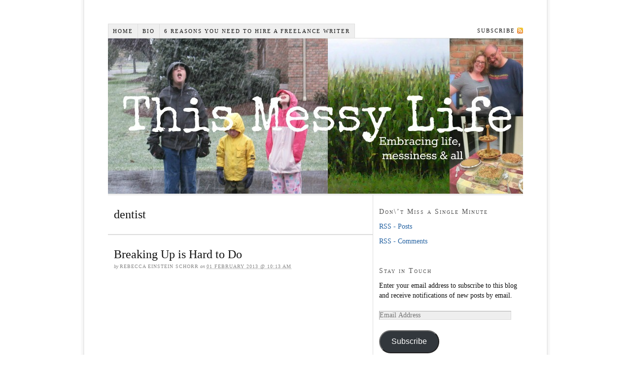

--- FILE ---
content_type: text/html; charset=UTF-8
request_url: http://rebeccaeinsteinschorr.com/tag/dentist/
body_size: 9075
content:
<!DOCTYPE html PUBLIC "-//W3C//DTD XHTML 1.0 Strict//EN" "http://www.w3.org/TR/xhtml1/DTD/xhtml1-strict.dtd">
<html xmlns="http://www.w3.org/1999/xhtml" lang="en-US">
<head profile="http://gmpg.org/xfn/11">
<meta http-equiv="Content-Type" content="text/html; charset=UTF-8" />
<title>dentist</title>
<meta name="robots" content="noindex, nofollow, noodp, noydir" />
<link rel="stylesheet" href="http://rebeccaeinsteinschorr.com/wp-content/themes/thesis_186/custom/layout.css" type="text/css" media="screen, projection" />
<!--[if lte IE 8]><link rel="stylesheet" href="http://rebeccaeinsteinschorr.com/wp-content/themes/thesis_186/lib/css/ie.css" type="text/css" media="screen, projection" /><![endif]-->
<link rel="stylesheet" href="http://rebeccaeinsteinschorr.com/wp-content/themes/thesis_186/custom/custom.css" type="text/css" media="screen, projection" />
<link rel="canonical" href="http://rebeccaeinsteinschorr.com/tag/dentist/" />
<link rel="alternate" type="application/rss+xml" title="This Messy Life RSS Feed" href="http://rebeccaeinsteinschorr.com/feed/" />
<link rel="pingback" href="http://rebeccaeinsteinschorr.com/xmlrpc.php" />
<link rel="EditURI" type="application/rsd+xml" title="RSD" href="http://rebeccaeinsteinschorr.com/xmlrpc.php?rsd" />
<meta name='robots' content='max-image-preview:large' />
<link rel='dns-prefetch' href='//secure.gravatar.com' />
<link rel='dns-prefetch' href='//stats.wp.com' />
<link rel='dns-prefetch' href='//v0.wordpress.com' />
<link rel="alternate" type="application/rss+xml" title="This Messy Life &raquo; dentist Tag Feed" href="http://rebeccaeinsteinschorr.com/tag/dentist/feed/" />
<style id='wp-img-auto-sizes-contain-inline-css' type='text/css'>
img:is([sizes=auto i],[sizes^="auto," i]){contain-intrinsic-size:3000px 1500px}
/*# sourceURL=wp-img-auto-sizes-contain-inline-css */
</style>
<style id='wp-emoji-styles-inline-css' type='text/css'>

	img.wp-smiley, img.emoji {
		display: inline !important;
		border: none !important;
		box-shadow: none !important;
		height: 1em !important;
		width: 1em !important;
		margin: 0 0.07em !important;
		vertical-align: -0.1em !important;
		background: none !important;
		padding: 0 !important;
	}
/*# sourceURL=wp-emoji-styles-inline-css */
</style>
<style id='wp-block-library-inline-css' type='text/css'>
:root{--wp-block-synced-color:#7a00df;--wp-block-synced-color--rgb:122,0,223;--wp-bound-block-color:var(--wp-block-synced-color);--wp-editor-canvas-background:#ddd;--wp-admin-theme-color:#007cba;--wp-admin-theme-color--rgb:0,124,186;--wp-admin-theme-color-darker-10:#006ba1;--wp-admin-theme-color-darker-10--rgb:0,107,160.5;--wp-admin-theme-color-darker-20:#005a87;--wp-admin-theme-color-darker-20--rgb:0,90,135;--wp-admin-border-width-focus:2px}@media (min-resolution:192dpi){:root{--wp-admin-border-width-focus:1.5px}}.wp-element-button{cursor:pointer}:root .has-very-light-gray-background-color{background-color:#eee}:root .has-very-dark-gray-background-color{background-color:#313131}:root .has-very-light-gray-color{color:#eee}:root .has-very-dark-gray-color{color:#313131}:root .has-vivid-green-cyan-to-vivid-cyan-blue-gradient-background{background:linear-gradient(135deg,#00d084,#0693e3)}:root .has-purple-crush-gradient-background{background:linear-gradient(135deg,#34e2e4,#4721fb 50%,#ab1dfe)}:root .has-hazy-dawn-gradient-background{background:linear-gradient(135deg,#faaca8,#dad0ec)}:root .has-subdued-olive-gradient-background{background:linear-gradient(135deg,#fafae1,#67a671)}:root .has-atomic-cream-gradient-background{background:linear-gradient(135deg,#fdd79a,#004a59)}:root .has-nightshade-gradient-background{background:linear-gradient(135deg,#330968,#31cdcf)}:root .has-midnight-gradient-background{background:linear-gradient(135deg,#020381,#2874fc)}:root{--wp--preset--font-size--normal:16px;--wp--preset--font-size--huge:42px}.has-regular-font-size{font-size:1em}.has-larger-font-size{font-size:2.625em}.has-normal-font-size{font-size:var(--wp--preset--font-size--normal)}.has-huge-font-size{font-size:var(--wp--preset--font-size--huge)}.has-text-align-center{text-align:center}.has-text-align-left{text-align:left}.has-text-align-right{text-align:right}.has-fit-text{white-space:nowrap!important}#end-resizable-editor-section{display:none}.aligncenter{clear:both}.items-justified-left{justify-content:flex-start}.items-justified-center{justify-content:center}.items-justified-right{justify-content:flex-end}.items-justified-space-between{justify-content:space-between}.screen-reader-text{border:0;clip-path:inset(50%);height:1px;margin:-1px;overflow:hidden;padding:0;position:absolute;width:1px;word-wrap:normal!important}.screen-reader-text:focus{background-color:#ddd;clip-path:none;color:#444;display:block;font-size:1em;height:auto;left:5px;line-height:normal;padding:15px 23px 14px;text-decoration:none;top:5px;width:auto;z-index:100000}html :where(.has-border-color){border-style:solid}html :where([style*=border-top-color]){border-top-style:solid}html :where([style*=border-right-color]){border-right-style:solid}html :where([style*=border-bottom-color]){border-bottom-style:solid}html :where([style*=border-left-color]){border-left-style:solid}html :where([style*=border-width]){border-style:solid}html :where([style*=border-top-width]){border-top-style:solid}html :where([style*=border-right-width]){border-right-style:solid}html :where([style*=border-bottom-width]){border-bottom-style:solid}html :where([style*=border-left-width]){border-left-style:solid}html :where(img[class*=wp-image-]){height:auto;max-width:100%}:where(figure){margin:0 0 1em}html :where(.is-position-sticky){--wp-admin--admin-bar--position-offset:var(--wp-admin--admin-bar--height,0px)}@media screen and (max-width:600px){html :where(.is-position-sticky){--wp-admin--admin-bar--position-offset:0px}}

/*# sourceURL=wp-block-library-inline-css */
</style><style id='global-styles-inline-css' type='text/css'>
:root{--wp--preset--aspect-ratio--square: 1;--wp--preset--aspect-ratio--4-3: 4/3;--wp--preset--aspect-ratio--3-4: 3/4;--wp--preset--aspect-ratio--3-2: 3/2;--wp--preset--aspect-ratio--2-3: 2/3;--wp--preset--aspect-ratio--16-9: 16/9;--wp--preset--aspect-ratio--9-16: 9/16;--wp--preset--color--black: #000000;--wp--preset--color--cyan-bluish-gray: #abb8c3;--wp--preset--color--white: #ffffff;--wp--preset--color--pale-pink: #f78da7;--wp--preset--color--vivid-red: #cf2e2e;--wp--preset--color--luminous-vivid-orange: #ff6900;--wp--preset--color--luminous-vivid-amber: #fcb900;--wp--preset--color--light-green-cyan: #7bdcb5;--wp--preset--color--vivid-green-cyan: #00d084;--wp--preset--color--pale-cyan-blue: #8ed1fc;--wp--preset--color--vivid-cyan-blue: #0693e3;--wp--preset--color--vivid-purple: #9b51e0;--wp--preset--gradient--vivid-cyan-blue-to-vivid-purple: linear-gradient(135deg,rgb(6,147,227) 0%,rgb(155,81,224) 100%);--wp--preset--gradient--light-green-cyan-to-vivid-green-cyan: linear-gradient(135deg,rgb(122,220,180) 0%,rgb(0,208,130) 100%);--wp--preset--gradient--luminous-vivid-amber-to-luminous-vivid-orange: linear-gradient(135deg,rgb(252,185,0) 0%,rgb(255,105,0) 100%);--wp--preset--gradient--luminous-vivid-orange-to-vivid-red: linear-gradient(135deg,rgb(255,105,0) 0%,rgb(207,46,46) 100%);--wp--preset--gradient--very-light-gray-to-cyan-bluish-gray: linear-gradient(135deg,rgb(238,238,238) 0%,rgb(169,184,195) 100%);--wp--preset--gradient--cool-to-warm-spectrum: linear-gradient(135deg,rgb(74,234,220) 0%,rgb(151,120,209) 20%,rgb(207,42,186) 40%,rgb(238,44,130) 60%,rgb(251,105,98) 80%,rgb(254,248,76) 100%);--wp--preset--gradient--blush-light-purple: linear-gradient(135deg,rgb(255,206,236) 0%,rgb(152,150,240) 100%);--wp--preset--gradient--blush-bordeaux: linear-gradient(135deg,rgb(254,205,165) 0%,rgb(254,45,45) 50%,rgb(107,0,62) 100%);--wp--preset--gradient--luminous-dusk: linear-gradient(135deg,rgb(255,203,112) 0%,rgb(199,81,192) 50%,rgb(65,88,208) 100%);--wp--preset--gradient--pale-ocean: linear-gradient(135deg,rgb(255,245,203) 0%,rgb(182,227,212) 50%,rgb(51,167,181) 100%);--wp--preset--gradient--electric-grass: linear-gradient(135deg,rgb(202,248,128) 0%,rgb(113,206,126) 100%);--wp--preset--gradient--midnight: linear-gradient(135deg,rgb(2,3,129) 0%,rgb(40,116,252) 100%);--wp--preset--font-size--small: 13px;--wp--preset--font-size--medium: 20px;--wp--preset--font-size--large: 36px;--wp--preset--font-size--x-large: 42px;--wp--preset--spacing--20: 0.44rem;--wp--preset--spacing--30: 0.67rem;--wp--preset--spacing--40: 1rem;--wp--preset--spacing--50: 1.5rem;--wp--preset--spacing--60: 2.25rem;--wp--preset--spacing--70: 3.38rem;--wp--preset--spacing--80: 5.06rem;--wp--preset--shadow--natural: 6px 6px 9px rgba(0, 0, 0, 0.2);--wp--preset--shadow--deep: 12px 12px 50px rgba(0, 0, 0, 0.4);--wp--preset--shadow--sharp: 6px 6px 0px rgba(0, 0, 0, 0.2);--wp--preset--shadow--outlined: 6px 6px 0px -3px rgb(255, 255, 255), 6px 6px rgb(0, 0, 0);--wp--preset--shadow--crisp: 6px 6px 0px rgb(0, 0, 0);}:where(.is-layout-flex){gap: 0.5em;}:where(.is-layout-grid){gap: 0.5em;}body .is-layout-flex{display: flex;}.is-layout-flex{flex-wrap: wrap;align-items: center;}.is-layout-flex > :is(*, div){margin: 0;}body .is-layout-grid{display: grid;}.is-layout-grid > :is(*, div){margin: 0;}:where(.wp-block-columns.is-layout-flex){gap: 2em;}:where(.wp-block-columns.is-layout-grid){gap: 2em;}:where(.wp-block-post-template.is-layout-flex){gap: 1.25em;}:where(.wp-block-post-template.is-layout-grid){gap: 1.25em;}.has-black-color{color: var(--wp--preset--color--black) !important;}.has-cyan-bluish-gray-color{color: var(--wp--preset--color--cyan-bluish-gray) !important;}.has-white-color{color: var(--wp--preset--color--white) !important;}.has-pale-pink-color{color: var(--wp--preset--color--pale-pink) !important;}.has-vivid-red-color{color: var(--wp--preset--color--vivid-red) !important;}.has-luminous-vivid-orange-color{color: var(--wp--preset--color--luminous-vivid-orange) !important;}.has-luminous-vivid-amber-color{color: var(--wp--preset--color--luminous-vivid-amber) !important;}.has-light-green-cyan-color{color: var(--wp--preset--color--light-green-cyan) !important;}.has-vivid-green-cyan-color{color: var(--wp--preset--color--vivid-green-cyan) !important;}.has-pale-cyan-blue-color{color: var(--wp--preset--color--pale-cyan-blue) !important;}.has-vivid-cyan-blue-color{color: var(--wp--preset--color--vivid-cyan-blue) !important;}.has-vivid-purple-color{color: var(--wp--preset--color--vivid-purple) !important;}.has-black-background-color{background-color: var(--wp--preset--color--black) !important;}.has-cyan-bluish-gray-background-color{background-color: var(--wp--preset--color--cyan-bluish-gray) !important;}.has-white-background-color{background-color: var(--wp--preset--color--white) !important;}.has-pale-pink-background-color{background-color: var(--wp--preset--color--pale-pink) !important;}.has-vivid-red-background-color{background-color: var(--wp--preset--color--vivid-red) !important;}.has-luminous-vivid-orange-background-color{background-color: var(--wp--preset--color--luminous-vivid-orange) !important;}.has-luminous-vivid-amber-background-color{background-color: var(--wp--preset--color--luminous-vivid-amber) !important;}.has-light-green-cyan-background-color{background-color: var(--wp--preset--color--light-green-cyan) !important;}.has-vivid-green-cyan-background-color{background-color: var(--wp--preset--color--vivid-green-cyan) !important;}.has-pale-cyan-blue-background-color{background-color: var(--wp--preset--color--pale-cyan-blue) !important;}.has-vivid-cyan-blue-background-color{background-color: var(--wp--preset--color--vivid-cyan-blue) !important;}.has-vivid-purple-background-color{background-color: var(--wp--preset--color--vivid-purple) !important;}.has-black-border-color{border-color: var(--wp--preset--color--black) !important;}.has-cyan-bluish-gray-border-color{border-color: var(--wp--preset--color--cyan-bluish-gray) !important;}.has-white-border-color{border-color: var(--wp--preset--color--white) !important;}.has-pale-pink-border-color{border-color: var(--wp--preset--color--pale-pink) !important;}.has-vivid-red-border-color{border-color: var(--wp--preset--color--vivid-red) !important;}.has-luminous-vivid-orange-border-color{border-color: var(--wp--preset--color--luminous-vivid-orange) !important;}.has-luminous-vivid-amber-border-color{border-color: var(--wp--preset--color--luminous-vivid-amber) !important;}.has-light-green-cyan-border-color{border-color: var(--wp--preset--color--light-green-cyan) !important;}.has-vivid-green-cyan-border-color{border-color: var(--wp--preset--color--vivid-green-cyan) !important;}.has-pale-cyan-blue-border-color{border-color: var(--wp--preset--color--pale-cyan-blue) !important;}.has-vivid-cyan-blue-border-color{border-color: var(--wp--preset--color--vivid-cyan-blue) !important;}.has-vivid-purple-border-color{border-color: var(--wp--preset--color--vivid-purple) !important;}.has-vivid-cyan-blue-to-vivid-purple-gradient-background{background: var(--wp--preset--gradient--vivid-cyan-blue-to-vivid-purple) !important;}.has-light-green-cyan-to-vivid-green-cyan-gradient-background{background: var(--wp--preset--gradient--light-green-cyan-to-vivid-green-cyan) !important;}.has-luminous-vivid-amber-to-luminous-vivid-orange-gradient-background{background: var(--wp--preset--gradient--luminous-vivid-amber-to-luminous-vivid-orange) !important;}.has-luminous-vivid-orange-to-vivid-red-gradient-background{background: var(--wp--preset--gradient--luminous-vivid-orange-to-vivid-red) !important;}.has-very-light-gray-to-cyan-bluish-gray-gradient-background{background: var(--wp--preset--gradient--very-light-gray-to-cyan-bluish-gray) !important;}.has-cool-to-warm-spectrum-gradient-background{background: var(--wp--preset--gradient--cool-to-warm-spectrum) !important;}.has-blush-light-purple-gradient-background{background: var(--wp--preset--gradient--blush-light-purple) !important;}.has-blush-bordeaux-gradient-background{background: var(--wp--preset--gradient--blush-bordeaux) !important;}.has-luminous-dusk-gradient-background{background: var(--wp--preset--gradient--luminous-dusk) !important;}.has-pale-ocean-gradient-background{background: var(--wp--preset--gradient--pale-ocean) !important;}.has-electric-grass-gradient-background{background: var(--wp--preset--gradient--electric-grass) !important;}.has-midnight-gradient-background{background: var(--wp--preset--gradient--midnight) !important;}.has-small-font-size{font-size: var(--wp--preset--font-size--small) !important;}.has-medium-font-size{font-size: var(--wp--preset--font-size--medium) !important;}.has-large-font-size{font-size: var(--wp--preset--font-size--large) !important;}.has-x-large-font-size{font-size: var(--wp--preset--font-size--x-large) !important;}
/*# sourceURL=global-styles-inline-css */
</style>

<style id='classic-theme-styles-inline-css' type='text/css'>
/*! This file is auto-generated */
.wp-block-button__link{color:#fff;background-color:#32373c;border-radius:9999px;box-shadow:none;text-decoration:none;padding:calc(.667em + 2px) calc(1.333em + 2px);font-size:1.125em}.wp-block-file__button{background:#32373c;color:#fff;text-decoration:none}
/*# sourceURL=/wp-includes/css/classic-themes.min.css */
</style>
<link rel='stylesheet' id='jetpack-subscriptions-css' href='http://rebeccaeinsteinschorr.com/wp-content/plugins/jetpack/_inc/build/subscriptions/subscriptions.min.css?ver=15.3.1' type='text/css' media='all' />
<link rel='stylesheet' id='sharedaddy-css' href='http://rebeccaeinsteinschorr.com/wp-content/plugins/jetpack/modules/sharedaddy/sharing.css?ver=15.3.1' type='text/css' media='all' />
<link rel='stylesheet' id='social-logos-css' href='http://rebeccaeinsteinschorr.com/wp-content/plugins/jetpack/_inc/social-logos/social-logos.min.css?ver=15.3.1' type='text/css' media='all' />
<link rel="https://api.w.org/" href="http://rebeccaeinsteinschorr.com/wp-json/" /><link rel="alternate" title="JSON" type="application/json" href="http://rebeccaeinsteinschorr.com/wp-json/wp/v2/tags/153" />	<style>img#wpstats{display:none}</style>
		<!-- Analytics by WP Statistics - https://wp-statistics.com -->
<style type="text/css">.recentcomments a{display:inline !important;padding:0 !important;margin:0 !important;}</style>
<!-- Jetpack Open Graph Tags -->
<meta property="og:type" content="website" />
<meta property="og:title" content="dentist &#8211; This Messy Life" />
<meta property="og:url" content="http://rebeccaeinsteinschorr.com/tag/dentist/" />
<meta property="og:site_name" content="This Messy Life" />
<meta property="og:image" content="https://s0.wp.com/i/blank.jpg" />
<meta property="og:image:width" content="200" />
<meta property="og:image:height" content="200" />
<meta property="og:image:alt" content="" />
<meta property="og:locale" content="en_US" />

<!-- End Jetpack Open Graph Tags -->
</head>
<body class="custom tag_dentist">
<div id="container">
<div id="page">
<ul class="menu">
<li class="tab tab-home"><a href="http://rebeccaeinsteinschorr.com">Home</a></li>
<li class="tab tab-1"><a href="http://rebeccaeinsteinschorr.com/about-me/" title="The 4-1-1">Bio</a></li>
<li class="tab tab-2"><a href="http://rebeccaeinsteinschorr.com/breaking-up-is-hard-to-do/" title="">6 Reasons You Need to Hire a Freelance Writer</a></li>
<li class="rss"><a href="http://rebeccaeinsteinschorr.com/feed/" title="This Messy Life RSS Feed" rel="nofollow">Subscribe</a></li>
</ul>
	<div id="header">
		<p id="logo"><a href="http://rebeccaeinsteinschorr.com">This Messy Life</a></p>
	</div>
	<div id="content_box">
		<div id="content" class="hfeed">

			<div id="archive_intro">
				<h1>dentist</h1>
			</div>
			<div class="post_box top post-1118 post type-post status-publish format-standard hentry category-kveller tag-dentist tag-moving tag-transition" id="post-1118">
				<div class="headline_area">
					<h2 class="entry-title"><a href="http://rebeccaeinsteinschorr.com/2013/02/01/breaking-up-is-hard-to-do/" rel="bookmark" title="Permanent link to Breaking Up is Hard to Do">Breaking Up is Hard to Do</a></h2>
					<p class="headline_meta">by <span class="author vcard"><span class="fn">Rebecca Einstein Schorr</span></span> on <abbr class="published" title="2013-02-01">01 February 2013 @ 10:13 am</abbr></p>
				</div>
			</div>

		</div>

		<div id="sidebars">
			<div id="sidebar_1" class="sidebar">
				<ul class="sidebar_list">
<li class="widget widget_rss_links" id="rss_links-2"><h3>Don\&#8217;t Miss a Single Minute</h3><ul><li><a target="_self" href="http://rebeccaeinsteinschorr.com/feed/" title="Subscribe to posts">RSS - Posts</a></li><li><a target="_self" href="http://rebeccaeinsteinschorr.com/comments/feed/" title="Subscribe to comments">RSS - Comments</a></li></ul>
</li><li class="widget widget_blog_subscription jetpack_subscription_widget" id="blog_subscription-2"><h3>Stay in Touch</h3>
			<div class="wp-block-jetpack-subscriptions__container">
			<form action="#" method="post" accept-charset="utf-8" id="subscribe-blog-blog_subscription-2"
				data-blog="36872952"
				data-post_access_level="everybody" >
									<div id="subscribe-text"><p>Enter your email address to subscribe to this blog and receive notifications of new posts by email.</p>
</div>
										<p id="subscribe-email">
						<label id="jetpack-subscribe-label"
							class="screen-reader-text"
							for="subscribe-field-blog_subscription-2">
							Email Address						</label>
						<input type="email" name="email" autocomplete="email" required="required"
																					value=""
							id="subscribe-field-blog_subscription-2"
							placeholder="Email Address"
						/>
					</p>

					<p id="subscribe-submit"
											>
						<input type="hidden" name="action" value="subscribe"/>
						<input type="hidden" name="source" value="http://rebeccaeinsteinschorr.com/tag/dentist/"/>
						<input type="hidden" name="sub-type" value="widget"/>
						<input type="hidden" name="redirect_fragment" value="subscribe-blog-blog_subscription-2"/>
						<input type="hidden" id="_wpnonce" name="_wpnonce" value="a7aa4ea9b1" /><input type="hidden" name="_wp_http_referer" value="/tag/dentist/" />						<button type="submit"
															class="wp-block-button__link"
																					name="jetpack_subscriptions_widget"
						>
							Subscribe						</button>
					</p>
							</form>
							<div class="wp-block-jetpack-subscriptions__subscount">
					Join 232 other subscribers				</div>
						</div>
			
</li><li class="widget widget_text" id="text-2"><h3>Follow Me</h3>			<div class="textwidget"><p><a href="https://twitter.com/RebeccaSchorr" class="twitter-follow-button" data-show-count="false" data-size="medium">Follow @RebeccaSchorr</a><br />
<script>!function(d,s,id){var js,fjs=d.getElementsByTagName(s)[0];if(!d.getElementById(id)){js=d.createElement(s);js.id=id;js.src="//platform.twitter.com/widgets.js";fjs.parentNode.insertBefore(js,fjs);}}(document,"script","twitter-wjs");</script></p>
<p><a data-pin-do="buttonFollow" href="http://www.pinterest.com/pinterest/">Rebecca Schorr</a><br />
<!-- Please call pinit.js only once per page --><br />
<script type="text/javascript" async src="//assets.pinterest.com/js/pinit.js"></script></p>
</div>
		</li><li class="widget widget_text" id="text-3">			<div class="textwidget"></div>
		</li>
		<li class="widget widget_recent_entries" id="recent-posts-2">
		<h3>On My Mind</h3>
		<ul>
											<li>
					<a href="http://rebeccaeinsteinschorr.com/2018/09/02/elul-22-end/">Elul 22: End</a>
									</li>
											<li>
					<a href="http://rebeccaeinsteinschorr.com/2018/09/01/elul-21-love/">Elul 21: Love</a>
									</li>
											<li>
					<a href="http://rebeccaeinsteinschorr.com/2018/08/31/elul-20-fill/">Elul 20: Fill</a>
									</li>
											<li>
					<a href="http://rebeccaeinsteinschorr.com/2018/08/30/elul-19-speak/">Elul 19: Speak</a>
									</li>
											<li>
					<a href="http://rebeccaeinsteinschorr.com/2018/08/29/elul-18-ask/">Elul 18: Ask</a>
									</li>
					</ul>

		</li><li class="widget widget_recent_comments" id="recent-comments-2"><h3>Speak Your Mind</h3><ul id="recentcomments"><li class="recentcomments"><span class="comment-author-link"><a href="http://newshare.us/bar-bat-mitzvah-age/" class="url" rel="ugc external nofollow">Bar/Bat Mitzvah Age | New Share</a></span> on <a href="http://rebeccaeinsteinschorr.com/2013/01/16/christian-bar-mitzvah-my-take/#comment-159546">Christian Bar Mitzvah: My Take</a></li><li class="recentcomments"><span class="comment-author-link"><a href="http://newshare.us/good-bar-mitzvah-meaning/" class="url" rel="ugc external nofollow">Good Bar Mitzvah Meaning | New Share</a></span> on <a href="http://rebeccaeinsteinschorr.com/2013/01/16/christian-bar-mitzvah-my-take/#comment-159544">Christian Bar Mitzvah: My Take</a></li><li class="recentcomments"><span class="comment-author-link"><a href="http://newshare.us/bar-mitzvah-coming-of-age/" class="url" rel="ugc external nofollow">Bar Mitzvah Coming Of Age | New Share</a></span> on <a href="http://rebeccaeinsteinschorr.com/2013/01/16/christian-bar-mitzvah-my-take/#comment-159543">Christian Bar Mitzvah: My Take</a></li><li class="recentcomments"><span class="comment-author-link"><a href="http://newshare.us/bar-mitzvah-how-old/" class="url" rel="ugc external nofollow">Bar Mitzvah How Old | New Share</a></span> on <a href="http://rebeccaeinsteinschorr.com/2013/01/16/christian-bar-mitzvah-my-take/#comment-159542">Christian Bar Mitzvah: My Take</a></li><li class="recentcomments"><span class="comment-author-link"><a href="http://rebeccaklempner.com" class="url" rel="ugc external nofollow">Rebecca Klempner</a></span> on <a href="http://rebeccaeinsteinschorr.com/2018/08/29/elul-18-ask/#comment-157633">Elul 18: Ask</a></li></ul></li><li class="widget widget_archive" id="archives-2"><h3>Archives</h3>		<label class="screen-reader-text" for="archives-dropdown-2">Archives</label>
		<select id="archives-dropdown-2" name="archive-dropdown">
			
			<option value="">Select Month</option>
				<option value='http://rebeccaeinsteinschorr.com/2018/09/'> September 2018 </option>
	<option value='http://rebeccaeinsteinschorr.com/2018/08/'> August 2018 </option>
	<option value='http://rebeccaeinsteinschorr.com/2018/01/'> January 2018 </option>
	<option value='http://rebeccaeinsteinschorr.com/2017/10/'> October 2017 </option>
	<option value='http://rebeccaeinsteinschorr.com/2017/07/'> July 2017 </option>
	<option value='http://rebeccaeinsteinschorr.com/2017/06/'> June 2017 </option>
	<option value='http://rebeccaeinsteinschorr.com/2016/12/'> December 2016 </option>
	<option value='http://rebeccaeinsteinschorr.com/2016/06/'> June 2016 </option>
	<option value='http://rebeccaeinsteinschorr.com/2016/05/'> May 2016 </option>
	<option value='http://rebeccaeinsteinschorr.com/2016/02/'> February 2016 </option>
	<option value='http://rebeccaeinsteinschorr.com/2016/01/'> January 2016 </option>
	<option value='http://rebeccaeinsteinschorr.com/2015/09/'> September 2015 </option>
	<option value='http://rebeccaeinsteinschorr.com/2015/08/'> August 2015 </option>
	<option value='http://rebeccaeinsteinschorr.com/2015/05/'> May 2015 </option>
	<option value='http://rebeccaeinsteinschorr.com/2015/04/'> April 2015 </option>
	<option value='http://rebeccaeinsteinschorr.com/2015/02/'> February 2015 </option>
	<option value='http://rebeccaeinsteinschorr.com/2015/01/'> January 2015 </option>
	<option value='http://rebeccaeinsteinschorr.com/2014/12/'> December 2014 </option>
	<option value='http://rebeccaeinsteinschorr.com/2014/11/'> November 2014 </option>
	<option value='http://rebeccaeinsteinschorr.com/2014/10/'> October 2014 </option>
	<option value='http://rebeccaeinsteinschorr.com/2014/08/'> August 2014 </option>
	<option value='http://rebeccaeinsteinschorr.com/2014/07/'> July 2014 </option>
	<option value='http://rebeccaeinsteinschorr.com/2014/04/'> April 2014 </option>
	<option value='http://rebeccaeinsteinschorr.com/2014/03/'> March 2014 </option>
	<option value='http://rebeccaeinsteinschorr.com/2014/02/'> February 2014 </option>
	<option value='http://rebeccaeinsteinschorr.com/2013/12/'> December 2013 </option>
	<option value='http://rebeccaeinsteinschorr.com/2013/11/'> November 2013 </option>
	<option value='http://rebeccaeinsteinschorr.com/2013/10/'> October 2013 </option>
	<option value='http://rebeccaeinsteinschorr.com/2013/09/'> September 2013 </option>
	<option value='http://rebeccaeinsteinschorr.com/2013/08/'> August 2013 </option>
	<option value='http://rebeccaeinsteinschorr.com/2013/06/'> June 2013 </option>
	<option value='http://rebeccaeinsteinschorr.com/2013/05/'> May 2013 </option>
	<option value='http://rebeccaeinsteinschorr.com/2013/04/'> April 2013 </option>
	<option value='http://rebeccaeinsteinschorr.com/2013/03/'> March 2013 </option>
	<option value='http://rebeccaeinsteinschorr.com/2013/02/'> February 2013 </option>
	<option value='http://rebeccaeinsteinschorr.com/2013/01/'> January 2013 </option>
	<option value='http://rebeccaeinsteinschorr.com/2012/12/'> December 2012 </option>
	<option value='http://rebeccaeinsteinschorr.com/2012/11/'> November 2012 </option>
	<option value='http://rebeccaeinsteinschorr.com/2012/10/'> October 2012 </option>
	<option value='http://rebeccaeinsteinschorr.com/2012/09/'> September 2012 </option>
	<option value='http://rebeccaeinsteinschorr.com/2012/08/'> August 2012 </option>
	<option value='http://rebeccaeinsteinschorr.com/2012/07/'> July 2012 </option>
	<option value='http://rebeccaeinsteinschorr.com/2012/06/'> June 2012 </option>

		</select>

			<script type="text/javascript">
/* <![CDATA[ */

( ( dropdownId ) => {
	const dropdown = document.getElementById( dropdownId );
	function onSelectChange() {
		setTimeout( () => {
			if ( 'escape' === dropdown.dataset.lastkey ) {
				return;
			}
			if ( dropdown.value ) {
				document.location.href = dropdown.value;
			}
		}, 250 );
	}
	function onKeyUp( event ) {
		if ( 'Escape' === event.key ) {
			dropdown.dataset.lastkey = 'escape';
		} else {
			delete dropdown.dataset.lastkey;
		}
	}
	function onClick() {
		delete dropdown.dataset.lastkey;
	}
	dropdown.addEventListener( 'keyup', onKeyUp );
	dropdown.addEventListener( 'click', onClick );
	dropdown.addEventListener( 'change', onSelectChange );
})( "archives-dropdown-2" );

//# sourceURL=WP_Widget_Archives%3A%3Awidget
/* ]]> */
</script>
</li><li class="widget widget_categories" id="categories-2"><h3>Categories</h3><form action="http://rebeccaeinsteinschorr.com" method="get"><label class="screen-reader-text" for="cat">Categories</label><select  name='cat' id='cat' class='postform'>
	<option value='-1'>Select Category</option>
	<option class="level-0" value="196">#36rabbis&nbsp;&nbsp;(9)</option>
	<option class="level-0" value="296">#TeaBagWisdom&nbsp;&nbsp;(1)</option>
	<option class="level-0" value="79">Autism&nbsp;&nbsp;(31)</option>
	<option class="level-0" value="47">Books&nbsp;&nbsp;(15)</option>
	<option class="level-1" value="243">&nbsp;&nbsp;&nbsp;On My Nightstand&nbsp;&nbsp;(6)</option>
	<option class="level-0" value="135">Chanukah&nbsp;&nbsp;(4)</option>
	<option class="level-0" value="134">Food&nbsp;&nbsp;(7)</option>
	<option class="level-0" value="119">Health&nbsp;&nbsp;(7)</option>
	<option class="level-0" value="213">Holidays&nbsp;&nbsp;(28)</option>
	<option class="level-1" value="214">&nbsp;&nbsp;&nbsp;Rosh HaShanah&nbsp;&nbsp;(20)</option>
	<option class="level-1" value="316">&nbsp;&nbsp;&nbsp;Yom Kippur&nbsp;&nbsp;(12)</option>
	<option class="level-2" value="317">&nbsp;&nbsp;&nbsp;&nbsp;&nbsp;&nbsp;Teshuvah&nbsp;&nbsp;(9)</option>
	<option class="level-0" value="52">Israel&nbsp;&nbsp;(6)</option>
	<option class="level-0" value="6">Judaism&nbsp;&nbsp;(119)</option>
	<option class="level-1" value="90">&nbsp;&nbsp;&nbsp;#BlogElul&nbsp;&nbsp;(39)</option>
	<option class="level-0" value="120">Kveller&nbsp;&nbsp;(19)</option>
	<option class="level-0" value="142">Marriage&nbsp;&nbsp;(2)</option>
	<option class="level-0" value="9">Parenting&nbsp;&nbsp;(61)</option>
	<option class="level-0" value="110">Rabbis Without Borders&nbsp;&nbsp;(16)</option>
	<option class="level-0" value="161">The New Normal: Blogging Disability&nbsp;&nbsp;(9)</option>
	<option class="level-0" value="116">Torah&nbsp;&nbsp;(10)</option>
	<option class="level-0" value="244">Weekly Roundup&nbsp;&nbsp;(4)</option>
	<option class="level-0" value="5">Writing&nbsp;&nbsp;(48)</option>
	<option class="level-0" value="206">Zeh Lezeh&nbsp;&nbsp;(1)</option>
</select>
</form><script type="text/javascript">
/* <![CDATA[ */

( ( dropdownId ) => {
	const dropdown = document.getElementById( dropdownId );
	function onSelectChange() {
		setTimeout( () => {
			if ( 'escape' === dropdown.dataset.lastkey ) {
				return;
			}
			if ( dropdown.value && parseInt( dropdown.value ) > 0 && dropdown instanceof HTMLSelectElement ) {
				dropdown.parentElement.submit();
			}
		}, 250 );
	}
	function onKeyUp( event ) {
		if ( 'Escape' === event.key ) {
			dropdown.dataset.lastkey = 'escape';
		} else {
			delete dropdown.dataset.lastkey;
		}
	}
	function onClick() {
		delete dropdown.dataset.lastkey;
	}
	dropdown.addEventListener( 'keyup', onKeyUp );
	dropdown.addEventListener( 'click', onClick );
	dropdown.addEventListener( 'change', onSelectChange );
})( "cat" );

//# sourceURL=WP_Widget_Categories%3A%3Awidget
/* ]]> */
</script>
</li><li class="widget widget_meta" id="meta-2"><h3>Meta</h3>
		<ul>
						<li><a href="http://rebeccaeinsteinschorr.com/wp-login.php">Log in</a></li>
			<li><a href="http://rebeccaeinsteinschorr.com/feed/">Entries feed</a></li>
			<li><a href="http://rebeccaeinsteinschorr.com/comments/feed/">Comments feed</a></li>

			<li><a href="https://wordpress.org/">WordPress.org</a></li>
		</ul>

		</li><li class="widget widget_search" id="search-2"><form role="search" method="get" id="searchform" class="searchform" action="http://rebeccaeinsteinschorr.com/">
				<div>
					<label class="screen-reader-text" for="s">Search for:</label>
					<input type="text" value="" name="s" id="s" />
					<input type="submit" id="searchsubmit" value="Search" />
				</div>
			</form></li>				</ul>
			</div>
		</div>
	</div>
	<div id="footer">
		<p>Get smart with the <a href="http://diythemes.com/thesis/">Thesis WordPress Theme</a> from DIYthemes.</p>
		<p><a href="http://rebeccaeinsteinschorr.com/wp-admin/">WordPress Admin</a></p>
<script type="speculationrules">
{"prefetch":[{"source":"document","where":{"and":[{"href_matches":"/*"},{"not":{"href_matches":["/wp-*.php","/wp-admin/*","/wp-content/uploads/*","/wp-content/*","/wp-content/plugins/*","/wp-content/themes/thesis_186/*","/*\\?(.+)"]}},{"not":{"selector_matches":"a[rel~=\"nofollow\"]"}},{"not":{"selector_matches":".no-prefetch, .no-prefetch a"}}]},"eagerness":"conservative"}]}
</script>
<script type="text/javascript" id="jetpack-stats-js-before">
/* <![CDATA[ */
_stq = window._stq || [];
_stq.push([ "view", JSON.parse("{\"v\":\"ext\",\"blog\":\"36872952\",\"post\":\"0\",\"tz\":\"-5\",\"srv\":\"rebeccaeinsteinschorr.com\",\"arch_tag\":\"dentist\",\"arch_results\":\"1\",\"j\":\"1:15.3.1\"}") ]);
_stq.push([ "clickTrackerInit", "36872952", "0" ]);
//# sourceURL=jetpack-stats-js-before
/* ]]> */
</script>
<script type="text/javascript" src="https://stats.wp.com/e-202604.js" id="jetpack-stats-js" defer="defer" data-wp-strategy="defer"></script>
<script id="wp-emoji-settings" type="application/json">
{"baseUrl":"https://s.w.org/images/core/emoji/17.0.2/72x72/","ext":".png","svgUrl":"https://s.w.org/images/core/emoji/17.0.2/svg/","svgExt":".svg","source":{"concatemoji":"http://rebeccaeinsteinschorr.com/wp-includes/js/wp-emoji-release.min.js?ver=6.9"}}
</script>
<script type="module">
/* <![CDATA[ */
/*! This file is auto-generated */
const a=JSON.parse(document.getElementById("wp-emoji-settings").textContent),o=(window._wpemojiSettings=a,"wpEmojiSettingsSupports"),s=["flag","emoji"];function i(e){try{var t={supportTests:e,timestamp:(new Date).valueOf()};sessionStorage.setItem(o,JSON.stringify(t))}catch(e){}}function c(e,t,n){e.clearRect(0,0,e.canvas.width,e.canvas.height),e.fillText(t,0,0);t=new Uint32Array(e.getImageData(0,0,e.canvas.width,e.canvas.height).data);e.clearRect(0,0,e.canvas.width,e.canvas.height),e.fillText(n,0,0);const a=new Uint32Array(e.getImageData(0,0,e.canvas.width,e.canvas.height).data);return t.every((e,t)=>e===a[t])}function p(e,t){e.clearRect(0,0,e.canvas.width,e.canvas.height),e.fillText(t,0,0);var n=e.getImageData(16,16,1,1);for(let e=0;e<n.data.length;e++)if(0!==n.data[e])return!1;return!0}function u(e,t,n,a){switch(t){case"flag":return n(e,"\ud83c\udff3\ufe0f\u200d\u26a7\ufe0f","\ud83c\udff3\ufe0f\u200b\u26a7\ufe0f")?!1:!n(e,"\ud83c\udde8\ud83c\uddf6","\ud83c\udde8\u200b\ud83c\uddf6")&&!n(e,"\ud83c\udff4\udb40\udc67\udb40\udc62\udb40\udc65\udb40\udc6e\udb40\udc67\udb40\udc7f","\ud83c\udff4\u200b\udb40\udc67\u200b\udb40\udc62\u200b\udb40\udc65\u200b\udb40\udc6e\u200b\udb40\udc67\u200b\udb40\udc7f");case"emoji":return!a(e,"\ud83e\u1fac8")}return!1}function f(e,t,n,a){let r;const o=(r="undefined"!=typeof WorkerGlobalScope&&self instanceof WorkerGlobalScope?new OffscreenCanvas(300,150):document.createElement("canvas")).getContext("2d",{willReadFrequently:!0}),s=(o.textBaseline="top",o.font="600 32px Arial",{});return e.forEach(e=>{s[e]=t(o,e,n,a)}),s}function r(e){var t=document.createElement("script");t.src=e,t.defer=!0,document.head.appendChild(t)}a.supports={everything:!0,everythingExceptFlag:!0},new Promise(t=>{let n=function(){try{var e=JSON.parse(sessionStorage.getItem(o));if("object"==typeof e&&"number"==typeof e.timestamp&&(new Date).valueOf()<e.timestamp+604800&&"object"==typeof e.supportTests)return e.supportTests}catch(e){}return null}();if(!n){if("undefined"!=typeof Worker&&"undefined"!=typeof OffscreenCanvas&&"undefined"!=typeof URL&&URL.createObjectURL&&"undefined"!=typeof Blob)try{var e="postMessage("+f.toString()+"("+[JSON.stringify(s),u.toString(),c.toString(),p.toString()].join(",")+"));",a=new Blob([e],{type:"text/javascript"});const r=new Worker(URL.createObjectURL(a),{name:"wpTestEmojiSupports"});return void(r.onmessage=e=>{i(n=e.data),r.terminate(),t(n)})}catch(e){}i(n=f(s,u,c,p))}t(n)}).then(e=>{for(const n in e)a.supports[n]=e[n],a.supports.everything=a.supports.everything&&a.supports[n],"flag"!==n&&(a.supports.everythingExceptFlag=a.supports.everythingExceptFlag&&a.supports[n]);var t;a.supports.everythingExceptFlag=a.supports.everythingExceptFlag&&!a.supports.flag,a.supports.everything||((t=a.source||{}).concatemoji?r(t.concatemoji):t.wpemoji&&t.twemoji&&(r(t.twemoji),r(t.wpemoji)))});
//# sourceURL=http://rebeccaeinsteinschorr.com/wp-includes/js/wp-emoji-loader.min.js
/* ]]> */
</script>
	</div>
</div>
</div>
<!--[if lte IE 8]>
<div id="ie_clear"></div>
<![endif]-->
</body>
</html>